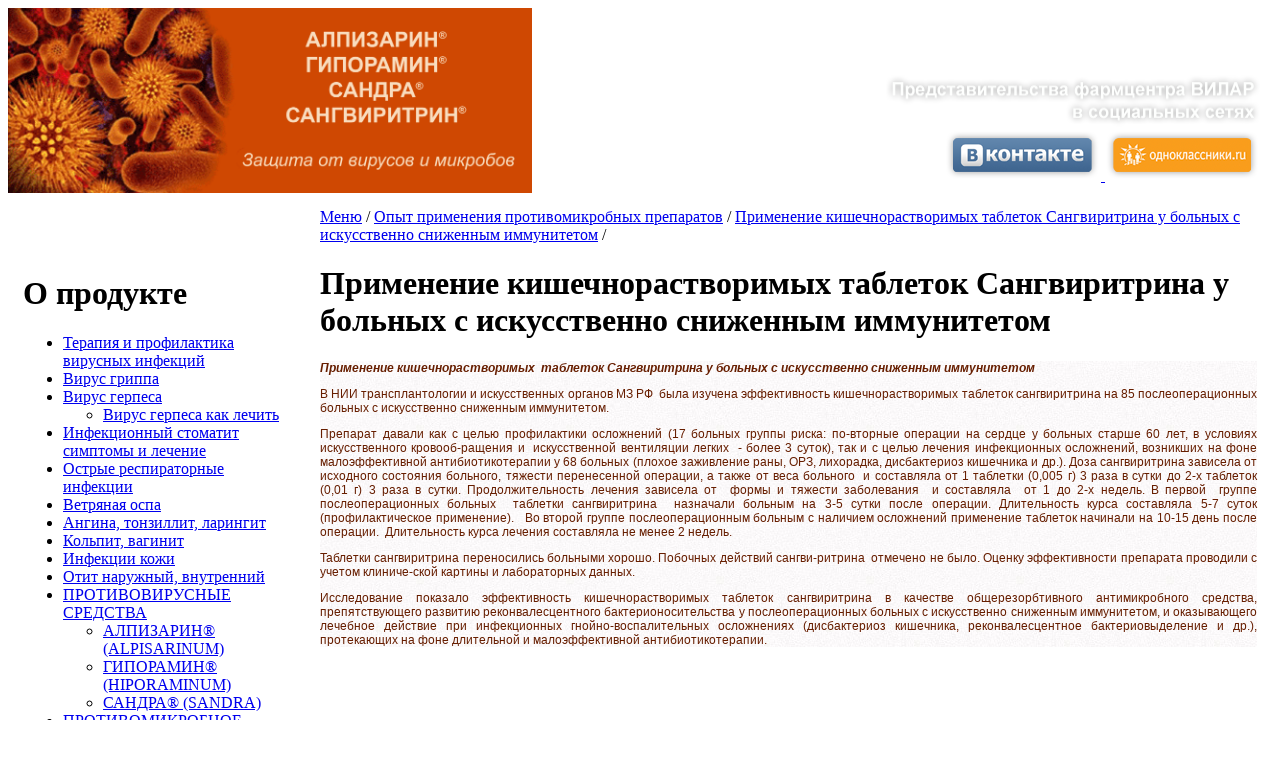

--- FILE ---
content_type: text/html; charset=windows-1251
request_url: http://bezrecepta.su/texts.php?way=225&id=272
body_size: 11163
content:
<!DOCTYPE HTML PUBLIC "-//W3C//DTD HTML 4.01 Transitional//EN" "http://www.w3.org/TR/html4/loose.dtd">
<html>
<head>
<meta http-equiv="Content-Type" content="text/html; charset=windows-1251">
<LINK href="/favicon.ico" rel="SHORTCUT ICON">
<title>Применение кишечнорастворимых таблеток Сангвиритрина у больных с искусственно сниженным иммунитетом</title>
<meta name="keywords" content="">
<meta name="description" content="">
<link href="style/style.css" rel="stylesheet" type="text/css">
<script src="Scripts/swfobject_modified.js" type="text/javascript"></script>
<script src="js/min.js"></script>
<script type="text/javascript" src="js/jquery.lightbox-0.5.min.js"></script>
<link rel="stylesheet" type="text/css" href="style/jquery.lightbox-0.5.css" media="screen" />
    <script type="text/javascript">
    $(function() {
        $('#gallery a').lightBox();
    });
    </script>
</head>

<body>
<!--
<table width="100%" border="0" cellpadding="18">
  <tr>
    <td><a href="/"><img src="images/logo.gif" alt="Беллатаминал" border="0"></a></td>
    <td class="TopMenu"><a href="/">Главная</a> <a href="faq.php">Вопросы и ответы</a></td>
  </tr>
  
  -->
</table><table width="100%" border="0" cellpadding="0" cellspacing="0" class="SerdceFon">
  <tr>
    <td width="524"><img src="images/tt1.gif" width="524" height="185"></td>
    <td class="SerdceFonIm">&nbsp;
    
    <div style="float:right; margin-right:10px; margin-top:60px; ">
    <img width="382px" height="53px" src="http://vilar-plant.ru/images/social_text.png"></img>
    </div> 
    
    <div style="float:right; margin-right:10px;cursor:pointer; clear:right;">
    <a href="http://vk.com/vilar_harmony" target="_blank">
    <img width="157px" height="53px" src="http://vilar-plant.ru/images/social_vk.png" border="0"></img>
    </a>
     <a href="http://www.odnoklassniki.ru/group/51864792006742" target="_blank">  
    <img width="157px" height="53px" src="http://vilar-plant.ru/images/social_ok.png"  border="0"></img>
    </a>
    </div>        
    </td>
  </tr>
</table><table width="100%" border="0" cellspacing="0" cellpadding="15">
  <tr>
    <td width="230" height="600" valign="top"><img src="images/for.gif" width="234" height="46">
    <h1>О продукте</h1><div class="subnav"><ul><li><a href="texts.php?way=282&id=282">Терапия и профилактика вирусных инфекций</a></li><li><a href="texts.php?way=222&id=222">Вирус гриппа</a></li><li><a href="texts.php?way=223&id=223">Вирус герпеса</a><ul><li><a href="texts.php?way=223&id=228">Вирус герпеса как лечить</a></li></ul></li><li><a href="texts.php?way=224&id=224">Инфекционный стоматит симптомы и лечение</a></li><li><a href="texts.php?way=225&id=225">Острые респираторные инфекции</a></li><li><a href="texts.php?way=230&id=230">Ветряная оспа</a></li><li><a href="texts.php?way=277&id=277">Ангина, тонзиллит, ларингит</a></li><li><a href="texts.php?way=278&id=278">Кольпит, вагинит</a></li><li><a href="texts.php?way=279&id=279">Инфекции кожи</a></li><li><a href="texts.php?way=281&id=281">Отит наружный, внутренний</a></li><li><a href="texts.php?way=218&id=218">ПРОТИВОВИРУСНЫЕ СРЕДСТВА</a><ul><li><a href="texts.php?way=218&id=219">АЛПИЗАРИН® (ALPISARINUM)</a></li><li><a href="texts.php?way=218&id=236">ГИПОРАМИН® (HIPORAMINUM)</a></li><li><a href="texts.php?way=218&id=237">САНДРА® (SANDRA)</a></li></ul></li><li><a href="texts.php?way=257&id=257">ПРОТИВОМИКРОБНОЕ СРЕДСТВО</a><ul><li><a href="texts.php?way=257&id=276">САНГВИРИТРИН® (SANGUIRITRINUM)</a></li></ul></li><li><a href="texts.php?way=227&id=227">АЛПИЗАРИН ® (ALPISARINUM)</a><ul><li><a href="">Инструкция скачать</a></li><li><a href="texts.php?way=227&id=232">Применение и дозировка</a></li></ul></li><li><a href="texts.php?way=238&id=238">ГИПОРАМИН® (HIPORAMINUM)</a><ul><li><a href="texts.php?way=238&id=252">Инструкция</a></li><li><a href="texts.php?way=238&id=246">Применение и дозировка</a></li><li><a href="texts.php?way=238&id=262">Клинические исследования</a></li></ul></li><li><a href="texts.php?way=239&id=239">САНДРА® (SANDRA)</a><ul><li><a href="/images/sandra_ins.pdf">Инструкция скачать</a></li><li><a href="texts.php?way=239&id=248">Применение и дозировка</a></li><li><a href="texts.php?way=239&id=269">Клинические исследования</a></li></ul></li><li><a href="texts.php?way=241&id=241">САНГВИРИТРИН® (SANGUIRITRINUM)</a><ul><li><a href="">Инструкция скачать</a></li><li><a href="texts.php?way=241&id=250">Применение и дозировка</a></li><li><a href="texts.php?way=241&id=263">Клинические исследования раствор</a></li><li><a href="texts.php?way=241&id=264">Клинические исследования таблетки</a></li></ul></li><li><a href="texts.php?way=253&id=253">Опыт применения противовирусных препаратов</a><ul><li><a href="texts.php?way=253&id=254">Обзор клинических исследований Алпизарин мазь</a></li><li><a href="texts.php?way=253&id=255">Обзор клинических исследований Алпизарин таблетки</a></li><li><a href="texts.php?way=253&id=258">Гипорамин в лечении ОРВИ у детей</a></li><li><a href="texts.php?way=253&id=261">Обзор клинических исследований Гипорамин</a></li><li><a href="texts.php?way=253&id=259">ТОКСИКОЛОГИЧЕСКАЯ ОЦЕНКА ПРОТИВОВИРУНОГО ПРЕПАРАТА ГИПОРАМИН</a></li><li><a href="texts.php?way=253&id=260">ИЗУЧЕНИЕ ЛИСТЬЕВ ОБЛЕПИХИ КРУШИНОВИДНОЙ</a></li><li><a href="texts.php?way=253&id=274">Клинические исследования Сандра</a></li></ul></li><li><a href="texts.php?way=256&id=256">Опыт применения противомикробных препаратов</a><ul><li><a href="texts.php?way=256&id=270">Применение кишечнорастворимых таблеток Сангвиритрина у детей с патологией ЛОР-органов</a></li><li><a href="texts.php?way=256&id=271">Применение кишечнорастворимых таблеток Сангвиритрина в дерматологии</a></li><li><a href="texts.php?way=256&id=272">Применение кишечнорастворимых таблеток Сангвиритрина у больных с искусственно сниженным иммунитетом</a></li><li><a href="texts.php?way=256&id=273">Применение кишечнорастворимых таблеток Сангвиритрина при острых кишечных инфекциях у детей и взрослых</a></li></ul></li><li><a href="texts.php?way=242&id=242">Где купить</a></li><li><a href="texts.php?way=211&id=211">Сайт производителя</a></li></ul></div></td>
    <td valign="top" class="Text"><div class="way">
      <a href='texts.php?way=225&id=1'>Меню</a> / <a href='texts.php?way=225&id=256'>Опыт применения противомикробных препаратов</a> / <a href='texts.php?way=225&id=272'>Применение кишечнорастворимых таблеток Сангвиритрина у больных с искусственно сниженным иммунитетом</a> /     </div>
      <h1>
        Применение кишечнорастворимых таблеток Сангвиритрина у больных с искусственно сниженным иммунитетом      </h1>
    
<span class="Apple-style-span" style="color: rgb(0, 0, 0); font-family: 'Times New Roman'; font-size: medium; ">
	<div style="font-family: Arial, Helvetica, sans-serif; font-size: 12px; color: rgb(51, 51, 51); background-color: rgb(236, 238, 248); margin-top: 0px; margin-right: 0px; margin-bottom: 0px; margin-left: 0px; padding-top: 0px; padding-right: 0px; padding-bottom: 0px; padding-left: 0px; background-image: url(http://bezrecepta.su/images/bg.jpg); ">
		<p class="MsoNormal" style="text-align: justify; ">
			<span style="font-family: Arial, sans-serif; color: rgb(103, 30, 0); ">
				<span style="font-weight: bold; font-style: italic; ">Применение кишечнорастворимых&nbsp; таблеток Сангвиритрина у больных с искусственно сниженным иммунитетом</span>
				<o:p></o:p></span></p>
		<p class="MsoNormal" style="text-align: justify; ">
			<span style="font-family: Arial, sans-serif; color: rgb(103, 30, 0); ">В НИИ трансплантологии и искусственных органов МЗ РФ&nbsp; была изучена эффективность кишечнорастворимых таблеток сангвиритрина на 85 послеоперационных больных с искусственно сниженным иммунитетом.
				<o:p></o:p></span></p>
		<p class="MsoNormal" style="text-align: justify; ">
			<span style="font-family: Arial, sans-serif; color: rgb(103, 30, 0); ">Препарат давали как с целью профилактики осложнений (17 больных группы риска: по-вторные операции на сердце у больных старше 60 лет, в условиях искусственного кровооб-ращения и&nbsp; искусственной вентиляции легких&nbsp; - более 3 суток), так и с целью лечения инфекционных осложнений, возникших на фоне малоэффективной антибиотикотерапии у 68 больных (плохое заживление раны, ОРЗ, лихорадка, дисбактериоз кишечника и др.). Доза сангвиритрина зависела от исходного состояния больного, тяжести перенесенной операции, а также от веса больного&nbsp; и составляла от 1 таблетки (0,005 г) 3 раза в сутки до 2-х таблеток (0,01 г) 3 раза в сутки. Продолжительность лечения зависела от&nbsp; формы и тяжести заболевания&nbsp; и составляла&nbsp; от 1 до 2-х недель. В первой&nbsp; группе послеоперационных больных&nbsp; таблетки сангвиритрина&nbsp; назначали больным на 3-5 сутки после операции. Длительность курса составляла 5-7 суток (профилактическое применение).&nbsp;&nbsp; Во второй группе послеоперационным больным с наличием осложнений применение таблеток начинали на 10-15 день после операции.&nbsp; Длительность курса лечения составляла не менее 2 недель.
				<o:p></o:p></span></p>
		<p class="MsoNormal" style="text-align: justify; ">
			<span style="font-family: Arial, sans-serif; color: rgb(103, 30, 0); ">Таблетки сангвиритрина переносились больными хорошо. Побочных действий сангви-ритрина&nbsp; отмечено не было. Оценку эффективности препарата проводили с учетом клиниче-ской картины и лабораторных данных.
				<o:p></o:p></span></p>
		<p class="MsoNormal" style="text-align: justify; ">
			<span arial","sans-serif""="">
				<span style="color: rgb(103, 30, 0); ">Исследование показало эффективность кишечнорастворимых таблеток сангвиритрина в качестве общерезорбтивного антимикробного средства, препятствующего развитию реконвалесцентного бактерионосительства у послеоперационных больных с искусственно сниженным иммунитетом, и оказывающего лечебное действие при инфекционных гнойно-воспалительных осложнениях (дисбактериоз кишечника, реконвалесцентное бактериовыделение и др.), протекающих на фоне длительной и малоэффективной антибиотикотерапии.</span></span></p></div></span></td>
  </tr>
</table>
<table width="100%" border="0" cellpadding="0" cellspacing="0" class="Down">
  <tr>
    <td align="center"><script type="text/javascript" src="//yandex.st/share/share.js" charset="utf-8"></script>
<div class="yashare-auto-init" data-yashareL10n="ru" data-yashareType="button" data-yashareQuickServices="yaru,vkontakte,facebook,odnoklassniki,moimir"></div> 

<!-- Yandex.Metrika counter -->
<div style="display:none;"><script type="text/javascript">
(function(w, c) {
    (w[c] = w[c] || []).push(function() {
        try {
            w.yaCounter9396379 = new Ya.Metrika({id:9396379, enableAll: true});
        }
        catch(e) { }
    });
})(window, "yandex_metrika_callbacks");
</script></div>
<script src="//mc.yandex.ru/metrika/watch.js" type="text/javascript" defer="defer"></script>
<noscript><div><img src="//mc.yandex.ru/watch/9396379" style="position:absolute; left:-9999px;" alt="" /></div></noscript>
<!-- /Yandex.Metrika counter -->






</td>
  </tr>
</table></body>
</html>